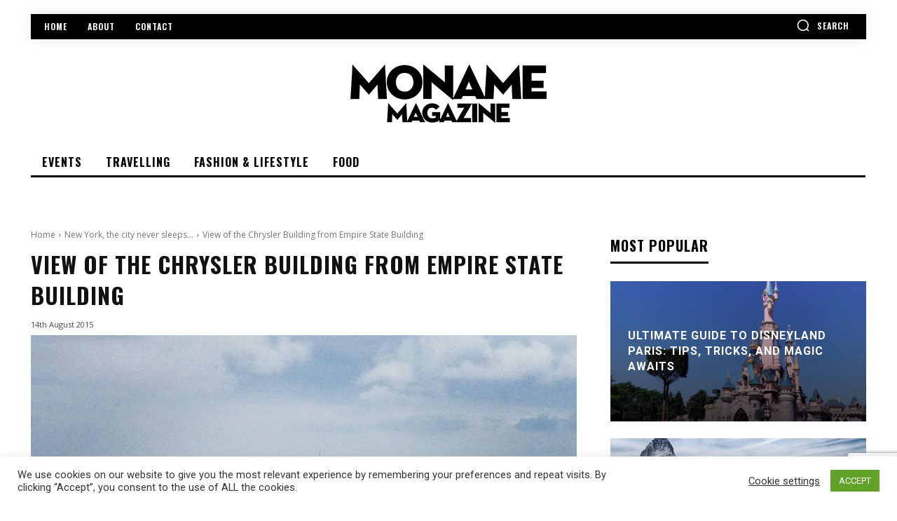

--- FILE ---
content_type: text/html; charset=utf-8
request_url: https://www.google.com/recaptcha/api2/anchor?ar=1&k=6Ld1gq0pAAAAADBUUoMwKyhl8GzV0tNOvsIGjaT6&co=aHR0cHM6Ly93d3cubW9uYW1lLmNoOjQ0Mw..&hl=en&v=9TiwnJFHeuIw_s0wSd3fiKfN&size=invisible&anchor-ms=20000&execute-ms=30000&cb=ttnuib8twk7h
body_size: 48229
content:
<!DOCTYPE HTML><html dir="ltr" lang="en"><head><meta http-equiv="Content-Type" content="text/html; charset=UTF-8">
<meta http-equiv="X-UA-Compatible" content="IE=edge">
<title>reCAPTCHA</title>
<style type="text/css">
/* cyrillic-ext */
@font-face {
  font-family: 'Roboto';
  font-style: normal;
  font-weight: 400;
  font-stretch: 100%;
  src: url(//fonts.gstatic.com/s/roboto/v48/KFO7CnqEu92Fr1ME7kSn66aGLdTylUAMa3GUBHMdazTgWw.woff2) format('woff2');
  unicode-range: U+0460-052F, U+1C80-1C8A, U+20B4, U+2DE0-2DFF, U+A640-A69F, U+FE2E-FE2F;
}
/* cyrillic */
@font-face {
  font-family: 'Roboto';
  font-style: normal;
  font-weight: 400;
  font-stretch: 100%;
  src: url(//fonts.gstatic.com/s/roboto/v48/KFO7CnqEu92Fr1ME7kSn66aGLdTylUAMa3iUBHMdazTgWw.woff2) format('woff2');
  unicode-range: U+0301, U+0400-045F, U+0490-0491, U+04B0-04B1, U+2116;
}
/* greek-ext */
@font-face {
  font-family: 'Roboto';
  font-style: normal;
  font-weight: 400;
  font-stretch: 100%;
  src: url(//fonts.gstatic.com/s/roboto/v48/KFO7CnqEu92Fr1ME7kSn66aGLdTylUAMa3CUBHMdazTgWw.woff2) format('woff2');
  unicode-range: U+1F00-1FFF;
}
/* greek */
@font-face {
  font-family: 'Roboto';
  font-style: normal;
  font-weight: 400;
  font-stretch: 100%;
  src: url(//fonts.gstatic.com/s/roboto/v48/KFO7CnqEu92Fr1ME7kSn66aGLdTylUAMa3-UBHMdazTgWw.woff2) format('woff2');
  unicode-range: U+0370-0377, U+037A-037F, U+0384-038A, U+038C, U+038E-03A1, U+03A3-03FF;
}
/* math */
@font-face {
  font-family: 'Roboto';
  font-style: normal;
  font-weight: 400;
  font-stretch: 100%;
  src: url(//fonts.gstatic.com/s/roboto/v48/KFO7CnqEu92Fr1ME7kSn66aGLdTylUAMawCUBHMdazTgWw.woff2) format('woff2');
  unicode-range: U+0302-0303, U+0305, U+0307-0308, U+0310, U+0312, U+0315, U+031A, U+0326-0327, U+032C, U+032F-0330, U+0332-0333, U+0338, U+033A, U+0346, U+034D, U+0391-03A1, U+03A3-03A9, U+03B1-03C9, U+03D1, U+03D5-03D6, U+03F0-03F1, U+03F4-03F5, U+2016-2017, U+2034-2038, U+203C, U+2040, U+2043, U+2047, U+2050, U+2057, U+205F, U+2070-2071, U+2074-208E, U+2090-209C, U+20D0-20DC, U+20E1, U+20E5-20EF, U+2100-2112, U+2114-2115, U+2117-2121, U+2123-214F, U+2190, U+2192, U+2194-21AE, U+21B0-21E5, U+21F1-21F2, U+21F4-2211, U+2213-2214, U+2216-22FF, U+2308-230B, U+2310, U+2319, U+231C-2321, U+2336-237A, U+237C, U+2395, U+239B-23B7, U+23D0, U+23DC-23E1, U+2474-2475, U+25AF, U+25B3, U+25B7, U+25BD, U+25C1, U+25CA, U+25CC, U+25FB, U+266D-266F, U+27C0-27FF, U+2900-2AFF, U+2B0E-2B11, U+2B30-2B4C, U+2BFE, U+3030, U+FF5B, U+FF5D, U+1D400-1D7FF, U+1EE00-1EEFF;
}
/* symbols */
@font-face {
  font-family: 'Roboto';
  font-style: normal;
  font-weight: 400;
  font-stretch: 100%;
  src: url(//fonts.gstatic.com/s/roboto/v48/KFO7CnqEu92Fr1ME7kSn66aGLdTylUAMaxKUBHMdazTgWw.woff2) format('woff2');
  unicode-range: U+0001-000C, U+000E-001F, U+007F-009F, U+20DD-20E0, U+20E2-20E4, U+2150-218F, U+2190, U+2192, U+2194-2199, U+21AF, U+21E6-21F0, U+21F3, U+2218-2219, U+2299, U+22C4-22C6, U+2300-243F, U+2440-244A, U+2460-24FF, U+25A0-27BF, U+2800-28FF, U+2921-2922, U+2981, U+29BF, U+29EB, U+2B00-2BFF, U+4DC0-4DFF, U+FFF9-FFFB, U+10140-1018E, U+10190-1019C, U+101A0, U+101D0-101FD, U+102E0-102FB, U+10E60-10E7E, U+1D2C0-1D2D3, U+1D2E0-1D37F, U+1F000-1F0FF, U+1F100-1F1AD, U+1F1E6-1F1FF, U+1F30D-1F30F, U+1F315, U+1F31C, U+1F31E, U+1F320-1F32C, U+1F336, U+1F378, U+1F37D, U+1F382, U+1F393-1F39F, U+1F3A7-1F3A8, U+1F3AC-1F3AF, U+1F3C2, U+1F3C4-1F3C6, U+1F3CA-1F3CE, U+1F3D4-1F3E0, U+1F3ED, U+1F3F1-1F3F3, U+1F3F5-1F3F7, U+1F408, U+1F415, U+1F41F, U+1F426, U+1F43F, U+1F441-1F442, U+1F444, U+1F446-1F449, U+1F44C-1F44E, U+1F453, U+1F46A, U+1F47D, U+1F4A3, U+1F4B0, U+1F4B3, U+1F4B9, U+1F4BB, U+1F4BF, U+1F4C8-1F4CB, U+1F4D6, U+1F4DA, U+1F4DF, U+1F4E3-1F4E6, U+1F4EA-1F4ED, U+1F4F7, U+1F4F9-1F4FB, U+1F4FD-1F4FE, U+1F503, U+1F507-1F50B, U+1F50D, U+1F512-1F513, U+1F53E-1F54A, U+1F54F-1F5FA, U+1F610, U+1F650-1F67F, U+1F687, U+1F68D, U+1F691, U+1F694, U+1F698, U+1F6AD, U+1F6B2, U+1F6B9-1F6BA, U+1F6BC, U+1F6C6-1F6CF, U+1F6D3-1F6D7, U+1F6E0-1F6EA, U+1F6F0-1F6F3, U+1F6F7-1F6FC, U+1F700-1F7FF, U+1F800-1F80B, U+1F810-1F847, U+1F850-1F859, U+1F860-1F887, U+1F890-1F8AD, U+1F8B0-1F8BB, U+1F8C0-1F8C1, U+1F900-1F90B, U+1F93B, U+1F946, U+1F984, U+1F996, U+1F9E9, U+1FA00-1FA6F, U+1FA70-1FA7C, U+1FA80-1FA89, U+1FA8F-1FAC6, U+1FACE-1FADC, U+1FADF-1FAE9, U+1FAF0-1FAF8, U+1FB00-1FBFF;
}
/* vietnamese */
@font-face {
  font-family: 'Roboto';
  font-style: normal;
  font-weight: 400;
  font-stretch: 100%;
  src: url(//fonts.gstatic.com/s/roboto/v48/KFO7CnqEu92Fr1ME7kSn66aGLdTylUAMa3OUBHMdazTgWw.woff2) format('woff2');
  unicode-range: U+0102-0103, U+0110-0111, U+0128-0129, U+0168-0169, U+01A0-01A1, U+01AF-01B0, U+0300-0301, U+0303-0304, U+0308-0309, U+0323, U+0329, U+1EA0-1EF9, U+20AB;
}
/* latin-ext */
@font-face {
  font-family: 'Roboto';
  font-style: normal;
  font-weight: 400;
  font-stretch: 100%;
  src: url(//fonts.gstatic.com/s/roboto/v48/KFO7CnqEu92Fr1ME7kSn66aGLdTylUAMa3KUBHMdazTgWw.woff2) format('woff2');
  unicode-range: U+0100-02BA, U+02BD-02C5, U+02C7-02CC, U+02CE-02D7, U+02DD-02FF, U+0304, U+0308, U+0329, U+1D00-1DBF, U+1E00-1E9F, U+1EF2-1EFF, U+2020, U+20A0-20AB, U+20AD-20C0, U+2113, U+2C60-2C7F, U+A720-A7FF;
}
/* latin */
@font-face {
  font-family: 'Roboto';
  font-style: normal;
  font-weight: 400;
  font-stretch: 100%;
  src: url(//fonts.gstatic.com/s/roboto/v48/KFO7CnqEu92Fr1ME7kSn66aGLdTylUAMa3yUBHMdazQ.woff2) format('woff2');
  unicode-range: U+0000-00FF, U+0131, U+0152-0153, U+02BB-02BC, U+02C6, U+02DA, U+02DC, U+0304, U+0308, U+0329, U+2000-206F, U+20AC, U+2122, U+2191, U+2193, U+2212, U+2215, U+FEFF, U+FFFD;
}
/* cyrillic-ext */
@font-face {
  font-family: 'Roboto';
  font-style: normal;
  font-weight: 500;
  font-stretch: 100%;
  src: url(//fonts.gstatic.com/s/roboto/v48/KFO7CnqEu92Fr1ME7kSn66aGLdTylUAMa3GUBHMdazTgWw.woff2) format('woff2');
  unicode-range: U+0460-052F, U+1C80-1C8A, U+20B4, U+2DE0-2DFF, U+A640-A69F, U+FE2E-FE2F;
}
/* cyrillic */
@font-face {
  font-family: 'Roboto';
  font-style: normal;
  font-weight: 500;
  font-stretch: 100%;
  src: url(//fonts.gstatic.com/s/roboto/v48/KFO7CnqEu92Fr1ME7kSn66aGLdTylUAMa3iUBHMdazTgWw.woff2) format('woff2');
  unicode-range: U+0301, U+0400-045F, U+0490-0491, U+04B0-04B1, U+2116;
}
/* greek-ext */
@font-face {
  font-family: 'Roboto';
  font-style: normal;
  font-weight: 500;
  font-stretch: 100%;
  src: url(//fonts.gstatic.com/s/roboto/v48/KFO7CnqEu92Fr1ME7kSn66aGLdTylUAMa3CUBHMdazTgWw.woff2) format('woff2');
  unicode-range: U+1F00-1FFF;
}
/* greek */
@font-face {
  font-family: 'Roboto';
  font-style: normal;
  font-weight: 500;
  font-stretch: 100%;
  src: url(//fonts.gstatic.com/s/roboto/v48/KFO7CnqEu92Fr1ME7kSn66aGLdTylUAMa3-UBHMdazTgWw.woff2) format('woff2');
  unicode-range: U+0370-0377, U+037A-037F, U+0384-038A, U+038C, U+038E-03A1, U+03A3-03FF;
}
/* math */
@font-face {
  font-family: 'Roboto';
  font-style: normal;
  font-weight: 500;
  font-stretch: 100%;
  src: url(//fonts.gstatic.com/s/roboto/v48/KFO7CnqEu92Fr1ME7kSn66aGLdTylUAMawCUBHMdazTgWw.woff2) format('woff2');
  unicode-range: U+0302-0303, U+0305, U+0307-0308, U+0310, U+0312, U+0315, U+031A, U+0326-0327, U+032C, U+032F-0330, U+0332-0333, U+0338, U+033A, U+0346, U+034D, U+0391-03A1, U+03A3-03A9, U+03B1-03C9, U+03D1, U+03D5-03D6, U+03F0-03F1, U+03F4-03F5, U+2016-2017, U+2034-2038, U+203C, U+2040, U+2043, U+2047, U+2050, U+2057, U+205F, U+2070-2071, U+2074-208E, U+2090-209C, U+20D0-20DC, U+20E1, U+20E5-20EF, U+2100-2112, U+2114-2115, U+2117-2121, U+2123-214F, U+2190, U+2192, U+2194-21AE, U+21B0-21E5, U+21F1-21F2, U+21F4-2211, U+2213-2214, U+2216-22FF, U+2308-230B, U+2310, U+2319, U+231C-2321, U+2336-237A, U+237C, U+2395, U+239B-23B7, U+23D0, U+23DC-23E1, U+2474-2475, U+25AF, U+25B3, U+25B7, U+25BD, U+25C1, U+25CA, U+25CC, U+25FB, U+266D-266F, U+27C0-27FF, U+2900-2AFF, U+2B0E-2B11, U+2B30-2B4C, U+2BFE, U+3030, U+FF5B, U+FF5D, U+1D400-1D7FF, U+1EE00-1EEFF;
}
/* symbols */
@font-face {
  font-family: 'Roboto';
  font-style: normal;
  font-weight: 500;
  font-stretch: 100%;
  src: url(//fonts.gstatic.com/s/roboto/v48/KFO7CnqEu92Fr1ME7kSn66aGLdTylUAMaxKUBHMdazTgWw.woff2) format('woff2');
  unicode-range: U+0001-000C, U+000E-001F, U+007F-009F, U+20DD-20E0, U+20E2-20E4, U+2150-218F, U+2190, U+2192, U+2194-2199, U+21AF, U+21E6-21F0, U+21F3, U+2218-2219, U+2299, U+22C4-22C6, U+2300-243F, U+2440-244A, U+2460-24FF, U+25A0-27BF, U+2800-28FF, U+2921-2922, U+2981, U+29BF, U+29EB, U+2B00-2BFF, U+4DC0-4DFF, U+FFF9-FFFB, U+10140-1018E, U+10190-1019C, U+101A0, U+101D0-101FD, U+102E0-102FB, U+10E60-10E7E, U+1D2C0-1D2D3, U+1D2E0-1D37F, U+1F000-1F0FF, U+1F100-1F1AD, U+1F1E6-1F1FF, U+1F30D-1F30F, U+1F315, U+1F31C, U+1F31E, U+1F320-1F32C, U+1F336, U+1F378, U+1F37D, U+1F382, U+1F393-1F39F, U+1F3A7-1F3A8, U+1F3AC-1F3AF, U+1F3C2, U+1F3C4-1F3C6, U+1F3CA-1F3CE, U+1F3D4-1F3E0, U+1F3ED, U+1F3F1-1F3F3, U+1F3F5-1F3F7, U+1F408, U+1F415, U+1F41F, U+1F426, U+1F43F, U+1F441-1F442, U+1F444, U+1F446-1F449, U+1F44C-1F44E, U+1F453, U+1F46A, U+1F47D, U+1F4A3, U+1F4B0, U+1F4B3, U+1F4B9, U+1F4BB, U+1F4BF, U+1F4C8-1F4CB, U+1F4D6, U+1F4DA, U+1F4DF, U+1F4E3-1F4E6, U+1F4EA-1F4ED, U+1F4F7, U+1F4F9-1F4FB, U+1F4FD-1F4FE, U+1F503, U+1F507-1F50B, U+1F50D, U+1F512-1F513, U+1F53E-1F54A, U+1F54F-1F5FA, U+1F610, U+1F650-1F67F, U+1F687, U+1F68D, U+1F691, U+1F694, U+1F698, U+1F6AD, U+1F6B2, U+1F6B9-1F6BA, U+1F6BC, U+1F6C6-1F6CF, U+1F6D3-1F6D7, U+1F6E0-1F6EA, U+1F6F0-1F6F3, U+1F6F7-1F6FC, U+1F700-1F7FF, U+1F800-1F80B, U+1F810-1F847, U+1F850-1F859, U+1F860-1F887, U+1F890-1F8AD, U+1F8B0-1F8BB, U+1F8C0-1F8C1, U+1F900-1F90B, U+1F93B, U+1F946, U+1F984, U+1F996, U+1F9E9, U+1FA00-1FA6F, U+1FA70-1FA7C, U+1FA80-1FA89, U+1FA8F-1FAC6, U+1FACE-1FADC, U+1FADF-1FAE9, U+1FAF0-1FAF8, U+1FB00-1FBFF;
}
/* vietnamese */
@font-face {
  font-family: 'Roboto';
  font-style: normal;
  font-weight: 500;
  font-stretch: 100%;
  src: url(//fonts.gstatic.com/s/roboto/v48/KFO7CnqEu92Fr1ME7kSn66aGLdTylUAMa3OUBHMdazTgWw.woff2) format('woff2');
  unicode-range: U+0102-0103, U+0110-0111, U+0128-0129, U+0168-0169, U+01A0-01A1, U+01AF-01B0, U+0300-0301, U+0303-0304, U+0308-0309, U+0323, U+0329, U+1EA0-1EF9, U+20AB;
}
/* latin-ext */
@font-face {
  font-family: 'Roboto';
  font-style: normal;
  font-weight: 500;
  font-stretch: 100%;
  src: url(//fonts.gstatic.com/s/roboto/v48/KFO7CnqEu92Fr1ME7kSn66aGLdTylUAMa3KUBHMdazTgWw.woff2) format('woff2');
  unicode-range: U+0100-02BA, U+02BD-02C5, U+02C7-02CC, U+02CE-02D7, U+02DD-02FF, U+0304, U+0308, U+0329, U+1D00-1DBF, U+1E00-1E9F, U+1EF2-1EFF, U+2020, U+20A0-20AB, U+20AD-20C0, U+2113, U+2C60-2C7F, U+A720-A7FF;
}
/* latin */
@font-face {
  font-family: 'Roboto';
  font-style: normal;
  font-weight: 500;
  font-stretch: 100%;
  src: url(//fonts.gstatic.com/s/roboto/v48/KFO7CnqEu92Fr1ME7kSn66aGLdTylUAMa3yUBHMdazQ.woff2) format('woff2');
  unicode-range: U+0000-00FF, U+0131, U+0152-0153, U+02BB-02BC, U+02C6, U+02DA, U+02DC, U+0304, U+0308, U+0329, U+2000-206F, U+20AC, U+2122, U+2191, U+2193, U+2212, U+2215, U+FEFF, U+FFFD;
}
/* cyrillic-ext */
@font-face {
  font-family: 'Roboto';
  font-style: normal;
  font-weight: 900;
  font-stretch: 100%;
  src: url(//fonts.gstatic.com/s/roboto/v48/KFO7CnqEu92Fr1ME7kSn66aGLdTylUAMa3GUBHMdazTgWw.woff2) format('woff2');
  unicode-range: U+0460-052F, U+1C80-1C8A, U+20B4, U+2DE0-2DFF, U+A640-A69F, U+FE2E-FE2F;
}
/* cyrillic */
@font-face {
  font-family: 'Roboto';
  font-style: normal;
  font-weight: 900;
  font-stretch: 100%;
  src: url(//fonts.gstatic.com/s/roboto/v48/KFO7CnqEu92Fr1ME7kSn66aGLdTylUAMa3iUBHMdazTgWw.woff2) format('woff2');
  unicode-range: U+0301, U+0400-045F, U+0490-0491, U+04B0-04B1, U+2116;
}
/* greek-ext */
@font-face {
  font-family: 'Roboto';
  font-style: normal;
  font-weight: 900;
  font-stretch: 100%;
  src: url(//fonts.gstatic.com/s/roboto/v48/KFO7CnqEu92Fr1ME7kSn66aGLdTylUAMa3CUBHMdazTgWw.woff2) format('woff2');
  unicode-range: U+1F00-1FFF;
}
/* greek */
@font-face {
  font-family: 'Roboto';
  font-style: normal;
  font-weight: 900;
  font-stretch: 100%;
  src: url(//fonts.gstatic.com/s/roboto/v48/KFO7CnqEu92Fr1ME7kSn66aGLdTylUAMa3-UBHMdazTgWw.woff2) format('woff2');
  unicode-range: U+0370-0377, U+037A-037F, U+0384-038A, U+038C, U+038E-03A1, U+03A3-03FF;
}
/* math */
@font-face {
  font-family: 'Roboto';
  font-style: normal;
  font-weight: 900;
  font-stretch: 100%;
  src: url(//fonts.gstatic.com/s/roboto/v48/KFO7CnqEu92Fr1ME7kSn66aGLdTylUAMawCUBHMdazTgWw.woff2) format('woff2');
  unicode-range: U+0302-0303, U+0305, U+0307-0308, U+0310, U+0312, U+0315, U+031A, U+0326-0327, U+032C, U+032F-0330, U+0332-0333, U+0338, U+033A, U+0346, U+034D, U+0391-03A1, U+03A3-03A9, U+03B1-03C9, U+03D1, U+03D5-03D6, U+03F0-03F1, U+03F4-03F5, U+2016-2017, U+2034-2038, U+203C, U+2040, U+2043, U+2047, U+2050, U+2057, U+205F, U+2070-2071, U+2074-208E, U+2090-209C, U+20D0-20DC, U+20E1, U+20E5-20EF, U+2100-2112, U+2114-2115, U+2117-2121, U+2123-214F, U+2190, U+2192, U+2194-21AE, U+21B0-21E5, U+21F1-21F2, U+21F4-2211, U+2213-2214, U+2216-22FF, U+2308-230B, U+2310, U+2319, U+231C-2321, U+2336-237A, U+237C, U+2395, U+239B-23B7, U+23D0, U+23DC-23E1, U+2474-2475, U+25AF, U+25B3, U+25B7, U+25BD, U+25C1, U+25CA, U+25CC, U+25FB, U+266D-266F, U+27C0-27FF, U+2900-2AFF, U+2B0E-2B11, U+2B30-2B4C, U+2BFE, U+3030, U+FF5B, U+FF5D, U+1D400-1D7FF, U+1EE00-1EEFF;
}
/* symbols */
@font-face {
  font-family: 'Roboto';
  font-style: normal;
  font-weight: 900;
  font-stretch: 100%;
  src: url(//fonts.gstatic.com/s/roboto/v48/KFO7CnqEu92Fr1ME7kSn66aGLdTylUAMaxKUBHMdazTgWw.woff2) format('woff2');
  unicode-range: U+0001-000C, U+000E-001F, U+007F-009F, U+20DD-20E0, U+20E2-20E4, U+2150-218F, U+2190, U+2192, U+2194-2199, U+21AF, U+21E6-21F0, U+21F3, U+2218-2219, U+2299, U+22C4-22C6, U+2300-243F, U+2440-244A, U+2460-24FF, U+25A0-27BF, U+2800-28FF, U+2921-2922, U+2981, U+29BF, U+29EB, U+2B00-2BFF, U+4DC0-4DFF, U+FFF9-FFFB, U+10140-1018E, U+10190-1019C, U+101A0, U+101D0-101FD, U+102E0-102FB, U+10E60-10E7E, U+1D2C0-1D2D3, U+1D2E0-1D37F, U+1F000-1F0FF, U+1F100-1F1AD, U+1F1E6-1F1FF, U+1F30D-1F30F, U+1F315, U+1F31C, U+1F31E, U+1F320-1F32C, U+1F336, U+1F378, U+1F37D, U+1F382, U+1F393-1F39F, U+1F3A7-1F3A8, U+1F3AC-1F3AF, U+1F3C2, U+1F3C4-1F3C6, U+1F3CA-1F3CE, U+1F3D4-1F3E0, U+1F3ED, U+1F3F1-1F3F3, U+1F3F5-1F3F7, U+1F408, U+1F415, U+1F41F, U+1F426, U+1F43F, U+1F441-1F442, U+1F444, U+1F446-1F449, U+1F44C-1F44E, U+1F453, U+1F46A, U+1F47D, U+1F4A3, U+1F4B0, U+1F4B3, U+1F4B9, U+1F4BB, U+1F4BF, U+1F4C8-1F4CB, U+1F4D6, U+1F4DA, U+1F4DF, U+1F4E3-1F4E6, U+1F4EA-1F4ED, U+1F4F7, U+1F4F9-1F4FB, U+1F4FD-1F4FE, U+1F503, U+1F507-1F50B, U+1F50D, U+1F512-1F513, U+1F53E-1F54A, U+1F54F-1F5FA, U+1F610, U+1F650-1F67F, U+1F687, U+1F68D, U+1F691, U+1F694, U+1F698, U+1F6AD, U+1F6B2, U+1F6B9-1F6BA, U+1F6BC, U+1F6C6-1F6CF, U+1F6D3-1F6D7, U+1F6E0-1F6EA, U+1F6F0-1F6F3, U+1F6F7-1F6FC, U+1F700-1F7FF, U+1F800-1F80B, U+1F810-1F847, U+1F850-1F859, U+1F860-1F887, U+1F890-1F8AD, U+1F8B0-1F8BB, U+1F8C0-1F8C1, U+1F900-1F90B, U+1F93B, U+1F946, U+1F984, U+1F996, U+1F9E9, U+1FA00-1FA6F, U+1FA70-1FA7C, U+1FA80-1FA89, U+1FA8F-1FAC6, U+1FACE-1FADC, U+1FADF-1FAE9, U+1FAF0-1FAF8, U+1FB00-1FBFF;
}
/* vietnamese */
@font-face {
  font-family: 'Roboto';
  font-style: normal;
  font-weight: 900;
  font-stretch: 100%;
  src: url(//fonts.gstatic.com/s/roboto/v48/KFO7CnqEu92Fr1ME7kSn66aGLdTylUAMa3OUBHMdazTgWw.woff2) format('woff2');
  unicode-range: U+0102-0103, U+0110-0111, U+0128-0129, U+0168-0169, U+01A0-01A1, U+01AF-01B0, U+0300-0301, U+0303-0304, U+0308-0309, U+0323, U+0329, U+1EA0-1EF9, U+20AB;
}
/* latin-ext */
@font-face {
  font-family: 'Roboto';
  font-style: normal;
  font-weight: 900;
  font-stretch: 100%;
  src: url(//fonts.gstatic.com/s/roboto/v48/KFO7CnqEu92Fr1ME7kSn66aGLdTylUAMa3KUBHMdazTgWw.woff2) format('woff2');
  unicode-range: U+0100-02BA, U+02BD-02C5, U+02C7-02CC, U+02CE-02D7, U+02DD-02FF, U+0304, U+0308, U+0329, U+1D00-1DBF, U+1E00-1E9F, U+1EF2-1EFF, U+2020, U+20A0-20AB, U+20AD-20C0, U+2113, U+2C60-2C7F, U+A720-A7FF;
}
/* latin */
@font-face {
  font-family: 'Roboto';
  font-style: normal;
  font-weight: 900;
  font-stretch: 100%;
  src: url(//fonts.gstatic.com/s/roboto/v48/KFO7CnqEu92Fr1ME7kSn66aGLdTylUAMa3yUBHMdazQ.woff2) format('woff2');
  unicode-range: U+0000-00FF, U+0131, U+0152-0153, U+02BB-02BC, U+02C6, U+02DA, U+02DC, U+0304, U+0308, U+0329, U+2000-206F, U+20AC, U+2122, U+2191, U+2193, U+2212, U+2215, U+FEFF, U+FFFD;
}

</style>
<link rel="stylesheet" type="text/css" href="https://www.gstatic.com/recaptcha/releases/9TiwnJFHeuIw_s0wSd3fiKfN/styles__ltr.css">
<script nonce="HU75wNZDlMNcE3lWHDoNNA" type="text/javascript">window['__recaptcha_api'] = 'https://www.google.com/recaptcha/api2/';</script>
<script type="text/javascript" src="https://www.gstatic.com/recaptcha/releases/9TiwnJFHeuIw_s0wSd3fiKfN/recaptcha__en.js" nonce="HU75wNZDlMNcE3lWHDoNNA">
      
    </script></head>
<body><div id="rc-anchor-alert" class="rc-anchor-alert"></div>
<input type="hidden" id="recaptcha-token" value="[base64]">
<script type="text/javascript" nonce="HU75wNZDlMNcE3lWHDoNNA">
      recaptcha.anchor.Main.init("[\x22ainput\x22,[\x22bgdata\x22,\x22\x22,\[base64]/[base64]/[base64]/[base64]/[base64]/[base64]/[base64]/[base64]/[base64]/[base64]\\u003d\x22,\[base64]\\u003d\x22,\[base64]/woPDqsOTwoQnwq/DmMKhwrbCjcKiVT47wobChlHDhnoiwqvCv8KzwpY/E8KZw5dcAMKQwrMMFMK/wqDCpcKhdsOkFcKmw6PCnUrDmMKnw6onasORKsK/[base64]/[base64]/WA/CicKnwoIGwrB3wqrCi8Kyw5rDilBZazBVw5hFG0gFRCPDmsKgwqt4bHlWc28bwr3CnHXDg3zDlhPCnD/[base64]/Dk8KCVjzCgQHCoEpJw5TCpMOZw7Aswo3CtVDDu0DDrg0WayQ3A8K8e8OzbcKww5gwwqEjGFTDjFUdw4VKI2fDjcOYwpxjQsKJwqs0f1lDw4Njw64CecOafTrDrUcJWMOXLx8RRMKOwpMSw7XDmMKDUwXDszrDsyrDosO5Iw3CrsOhw6bCpH/[base64]/[base64]/Dhi7DvcKEworCp8OuEsOqwo/CssK5wofCiA55w5x3cMOJwqJ3wqxFw4DDn8O+FG7CgFfCnBlnwpsTCsOuwpXDpsK4UMOlw4vDjMKjw75TTXHDgsK6wrLClMKNPF3Col0uwpHDhih/w7DCgCDDpVEdXwcgUsOSY2pkYxHDq07CksKlwrXCk8OyUX/CrWTCligRXwLCjcOUw5p7w59zwqFfwpZYVh7CslzDmMO2ScOzDMKXUxIMwrXCglslw63CpFDCoMOrcsOKSC/CtcO1wrHDusKNw5Iiw6/CgsOgwq7CnkpNwo5nH3rDhcK/[base64]/CocOGQ8Kow5cjScOOwrdcw4hpwqDCqsOywqITTCHDt8OrDH47wojCtwlzI8O0HhjDskQ8eH/[base64]/ChcOZUMO/[base64]/DtQ9Xwo/Dgm7CssKrw6bDqcOtwrfCu8KgJMOhDcKqXMOCw58Xwr19w7Zow5HCv8OEwpk2W8O1YWXCnHnCsETDhcOAwqrCv0rDo8KNbTktSnzCpmzDl8OQBsOlWHHDp8OjDSkhAcOJMVTDt8OrGsKHwrJaRGMew5nDksKvwqHDpV8wwpzDs8KsNMK/FcOSXj3Cp0FCdB/[base64]/DoMKjw59kwrZgbQHCrxlLwpTCrsKnwrxOQMKIPjLDoDHCnMOnw6swL8O/w4xPAsOLwq/CvMK0w4HDrcKzwpkMw7MVWsKVwrkcwrjCphRtM8O0wr/CuQ57w67Ch8O9XCNcw652wpDCs8Kvw5EzD8KpwqkmwqPCtcKPUMKfHcOqw7USASjCusO4w407fRbDgUnCsBoTwoDCghAyw4vCt8KwMsODLDgHwojDg8KKOUXDi8KmJCHDr1vDtT/DsH51AcORPMOCT8OHw6w4wqo/wr/CnMKdw7TCtRzCscODwoARw5nDvlfDt0JvBkgRQWvDgsKww4YuWsOdw50Gw7MRwrgiLMKxw43Cr8K0dTolfsOrwpABw5/CgQh+M8ODaErCs8ObDsKAUcOYw7hPw68IdsOEJ8OoG8OuwpzClcKnw5HDncOzYxLDkcOmw58dwpnDlFNww6MswozDohEIwozCqWJ/wq/Ds8KLBw0qB8Kfw4BFHWjDhVLDssKHwqU9wrXCtUHCvMOMw4UBeFo5wr8nwrvCg8KzXcO7wrnDkMKlwqxnw5zCmsKCwoc1KcK+w6QUw7DCiA8jEwYCw43DtSUvw7TCncOkNsKSwphVKsOPesOjwo8DwpHDkMOawoDDswbDhRvDpQbDti/CvcKYTkTDk8KZw4BNZgzCm2rDnHfDlGnDjgMewozCk8KXH3QDwqQLw4zDiMOtwpEIDcK/[base64]/Cj8OpP8KlT8ODU8ODXcKGw4LCpcOTwpjDrhXChMOYScOLwpggJX/[base64]/[base64]/Dk3DCmUM0UiXDui8DGsKcbMOANkjCn27Dk8KAwo5QwqYBLCDCncK4w6IRIFnCvF3DqmckI8OLw4XChgwFw4/DmsO9OgBuw6bCocO1VnPCuVAXw6d8XsKLbsK/w4nDnnvDm8Kxwr/Cg8KZwpFqfMOswqbCrFMYw6TDj8OFUiHChAspPzzClADDtsOEwqplLj/DqmHDt8OEw4YcwrHDkWbDnXxewqbCii3DhsO8G2Y1RVLCnCXChcKmwrnCt8OtN3bCrVTDi8OmVsO7w7rCsgRNwpUdIcKAVgh8asO/w5c6wrbDvmBeN8KuAAhOw7TDscK4w5jDrsKpwpfCgcKpw7MsCsK7wo5ywozCq8KJG1hRw5/DhsKbwpPCpsK9GsOXw6sTMENYw4cJwooKIXBYw40kJ8KjwpwOFj/DmRtabUDCg8Kbw6LCkMOzwoZvYEbCoCnCjz7DlsO3PCjCgi7CkcKjw7Nqwo3Dj8KQesKqwrU5FgZgw5XCj8KGZzt8AsOHLsO7NRXCn8OVwp9qGcOdGDMpw7PCocOoVsOew5zCg2PCnGoqYgAKZXbDusKkwovDtm8ZZcOHNcOPw6/[base64]/CoGITEBvDnMOKPB3DoH3DjQRFwqJsVCHDqE8ow5rDlhRzw7fCrcO3w4rDlx/[base64]/w6XDuj7DosOiw6vCsVxWwoTDph7Ci8KbYcKkw73CoQ9Bw69VGsOgw6kUH1fCgWdFccOqwpTDsMOew7zChgEwwoQ+JSfDjRTCsS7DtsORZSMZwqTDj8Omw4/DjMKCwpnCocOTBB7CjMKqw5zDuFoswqDDj1HDscOwP8K7wprCjMKmWz3Drk/[base64]/CssKRakkWV8O4w5sKHW1Xw7Few6sOF3sTwqjCinHDoWwAacKZeCfChcO7M0l7M0bDr8O1wp3CiywoXMOgw7bChzNQBk/CtVXDkF8EwoJaM8Kew5PCjsKsCToRw5/[base64]/CpsONGcOqHDZrecK5XcOdC37DuRfCiMKpdi3DssOFw7nCoQghZcONbMOAw4UrQsO0w7/CnBIxwp/[base64]/w4x7w6x+w6bCnMO0XsKwwrDDtMOVDyoRwoM0w7lKYcOiFlRuwqpWw63Ct8OpIzZUJ8KQwpHCk8O6w7PCswAHW8OMA8KeAhgFdXXCtVUYw7bDs8OHwrnChcOBw5/[base64]/Ci8Ofw5vCjMO2wqzDozlEDUUMSMKIwqg4XXrCgjjDrQzCnMKAEMK9w5AtfsKsPMK1U8KIZUprK8O0E1F1Nx3CmyLCpTtoLcOpw7HDt8Oqw64xEXTDvlIRwobDoT7Cr3V4wrnDksKkFyHDjVHCpsONKGnDsm7CssOtbMOnRcKqw4rDqcKQwo9ow7zCqMOUeSvClj/Cj0XCnlIjw7HDmkwXYF0QC8OhXsKvw73DksOaAMKEwr8UKsO4wpHDosKPw5XDusKWwprCiBHCsRrDp0U5Y2LDoTDDhxXCosONcsK2eW98G1fCuMKLKn/DnsK5wqPDncO6AQ9vwrfDllLDssKsw6s5w6M0EsKyF8K6b8KtEinDkh/CjcO0JWN6w6h0woVcwrDDjG4TS2EKG8OSw49Ney/CmcKHRcKJF8OVw7IQw6jDrgPCoF/[base64]/ChjQ0enAoH8KEwrrCvjNzw4/DjMOOw77DqgJyFVs+w6LDj0rDsVo+QCJuRcKVwqgDbcOmw4rDnRkEFMOowrbDqcKAa8OLGsOzwrkZYcO8B05pccOsw6HCjMKYwqxlwoQwQGnDpB/DoMKRw7DDhcOUBSRRQ086FXbDo0jCrTDDiRFjworCjUXCuynCgcOGw7AcwoBcDGFaDcKKw5TDjAsiwqbCjg18wp/Ck0pew5sEwptfw5oAwqDCgsOnJ8Kgwr0Bem1pw47Cn17Cj8OgFSlgwojCuhwiHcKYAX0/Gg96McOOwrTDg8KLfMObwqrDrAfCgSzCvylpw7PCtCXDjz/DisONOnohwrDDqTjDlD7CqsKCczU7VsOsw7RbD0TDjsKIw7jCiMKLV8OJwo8sbCk/UGjCgAXCnsOoM8KAa37CnDRKNsKhwrdxwrJLwqXCo8OLwrbCgMKEX8OnYBHDscOlwpbCpEE5wrQ0a8KYw7hLfcOgMVLDlEvCvSwfCsK1b3TDhcKwwqzDvW/[base64]/DisKUY8KUd8O4FMKyIMOpw73CinITwrwzwpw7wqLClnvDokjCpiTDg0/Dti3ChCgsc103wrbCiD3DvcO0JB4SIAPDhMK6aHrDrB3DtCvCu8KLw6bDn8K9DFnDrT8lwpE8w5QLwo5awqRDU8KBVXRtDk3Cl8Krw6h/w552CcOTwohIw7vDokXDiMKGX8K6w43CmcKZKMK/wq3ClMOSe8OyQMKUw7jDksOBw5kew6gPwpnDmm8nw5bCoRbDscKJwpJqw4jCmsOiSH/ChMOJMw7DoVvCtsKSMAPDisOrw7PDmkkvwqpfw5xHdsKBHU9fZBVHw4RHwpfCrloET8OLTsKldcOpw5bCscOWGSTCmcO1bMKJCsK3wqQiw7ZzwrzCrsOGw5BQwprDiMKmw7grwoDDoRTCo3VQw4Yswql6wrfDvAB1GMK3wqjCrMO7HUkDWsKtw5R5w5/[base64]/w6NUwr5ZDnXCvyvCisKQw6Uiw6fCkR3DsC58wpvDvz5eMkATwplrwrbDgsOzw7UKw4dZR8O4bHgUDQJeLFnDq8Kvwr43wqs4wrDDusOIMMKMU8KjGGnCi0rDscOvJQZiFVhVwqdfMX/CicKuf8KLw7DDoX7ClMOdw4XDiMKNwpbDlSfCh8KvDlXDhsKNwq/Dk8K/w7PDlMO2OBLCoknDisOWw5LDi8OXWsK3w6/DvUYIAEEFfsOOVk44McOoAsOTLFQowq/Cg8OcMcKtBBVjwpfDuHZTwrMQA8Ovwo/[base64]/DshjDj8OlY8O1TcO1L8KXw6d2Xwc6CwkseCZQwrvCqWcnDmd8w7prwpIxw7bDlyNxZRZrFU7Ct8KPwptYeWlFHcKRwqXCuxnCqsO4TmzCuGBiOxFpwo7CmBcow5IxSEnChsOFw4bCtRvCgALDvRYCw6/DusKaw5o5wq1SbUzCqMK2w7PDiMObHcOFAcO7wqhkw74NWVnDp8K8wpXCig4UWnfCrMOGdsKrw6YIwq7CqVVnK8OaJsKVaUzCmn80HHvDh27DgcO4wpc/NsK2RsKFw7h/XcKgK8OhwqXCkT3Ck8Ouw7J2SsOTZw8sHMOXw6/[base64]/EcO8wpPDiMKrMUQEwpDCosO6U8OFwozDvSTDj08QDcKkw7/[base64]/DgcOtSTsZC8K2wpHDssOAw68YJjk7wodSYkfDojXDtMOewovCiMK1CsO4VxXDlygPw5AkwrdHw4HCsWfDoMKgOG3DvGjDp8OjwpTDghzCkV7CisO1w7xmbV/[base64]/fsKOwrZxw64jwrNhb8OcUGxsLg7Cpg7CvzsvUi8XWDrDi8Oow5Ypw6zDq8ORw7NWwofCrMKNDEUlwpHCplLCg0pEScKNcsKlwpLCoMKkwozCrMKgW3jDu8KgRG/CvmJ5eUQzwpppwqlnw7LCv8Kpw7bCtMKxw5FcRgjDohpUw4XCucOgfGZmwppQw5NHw6vCpMKDw6rDqcOTTjRMw61vwqRGVw/Cp8KmwrQowot8wolPQDDDicOlBQcnJDHCm8OdMMOqwq7DqMO1eMK6wogFGsK/woQ0wpbCssK6dEdZwr0Bw7RUwpk0w4rDlsKfbcK4wqI4XTbCp2Enw7UMVCMvw6lywqHDq8O/wojDkMKQw7s5wrNTDwDCv8KnwqHDjU/CmMOVV8KKwrzCu8KqcsKZDMK1ayvDuMK3fU/DmsKzMMOcbnnCh8OqZ8OOw7hIR8Klw5PCq315wpkQZBM2wpzDrCfDvcOYwrLCgsKhKhl8w4TDvcKYwpHDplfDpxxKwoYoUMOiYsOKwoHCsMKEwr/CrVzCn8OlScKSDMKkwobCj05qbmp1dsOMXsKCGcKzwoXDmsOSw5Mmw4N2w7HCuTgZwonCpF7Di0PCsmvClF0Nw5bDrsKNMcKawqhzS0UgwofCqsOcLF/Ct25Jwpciwq1ub8KUeU0eTsK0M2rDvhl7wpU1wqbDjsOMXsOAEMOBwqNxw5XCrsKwYcKwcMKlTcKjPHUlwobDvcKNKAbDoHfDo8KABGMCbzw/[base64]/wpzDk8KHd8Oxw4DCmgHDocKAwqdow4IzKRDCnRMLwpAmwo1meB1Vw77CrcO2H8KfUgnDkRQsw5jDpcO/w7zCv0t4w6nCisKYB8K1Lyd3bTHDmVU0VcKgwp/Dt2AiFnUjeQfCshfDvRZQw7cFC1HDoQjDqUsGIsOcwq7Dgl/DlsOHUUd9w6R9IUB+w7nDvcOMw4sPwqRaw5pvwqHDixU/anLCj0UHTcK0AcKxwpHDoDPDmRrCmSM9fsKgwqEzKhPCkcOUwrDCrATCrsKBw6LDuUdTAAbDvjbDgsKwwqFaw57CoTVNwpPDom0Jw63DgEYebsKHAcKLBMKawo5/w7DDvsKBEF3ClBzCiDHDjHHDkXTCh2DDvwnCmsKTMsK0DsKEIsKIYljCtlcawrjCom11HWk0cxvDgX/[base64]/D8KRK8OgwqkOwppzwoh2wrt+wpHDgsO0w57Cl2tYW8K9B8KAw4IIwqLCi8K+w5w3cQ9/w6zDjGhyHQTCrHkmTsKZwqERwrLCnjJXwoPDpTfDucO4wonCpcOnw6LCvsOxwqAbW8K5D2XCssOAMcOtZ8Kfwqwxw6bDplwYwqjDt1V4w6/[base64]/DpQXChAF7eBHDmVHCo08nKnPDmS3ClcKGwrfCg8KPw4AvfcOnV8ONw6fDvwXCm3PCqgrCmTTDhGDCs8OewqBlwrJnwrd2Ri/DkcOnwp3DsMO5w5XCmF7CmcOCwqNDJiAVwqAhwoEzagLCgMO2w5Qrw6VaNwzCr8KLe8K6dQM/w7N3c3LDg8KbwrvDrcKcd3XCgVrCg8OUUMOaEcKNw5PCjMKPIWBPwpnChMORFMK6WD/[base64]/fsKrw4QLMmEZY8OiQsKuwpF5SsOSVsO1wq1Zw7bDhBjDmMKew4vCqVTCssOrFV/CnsOhIsK2H8Opw5zDtwpqdsKSwprDhsKxOMOiwqcSw7jClhJ9wpgaYcK0w5TCksOxZ8OgRXvCh0wTbSdJTyPDmTHCj8OuekQtw6TDknJXw6HDp8OXw4bDp8ODGmjDuyHDjx/CrE5oJ8KEDhR/w7HCt8KCJ8KGEzgTFMKQw5ckwpvDnsOAd8KufHrDgxPChMKxN8OrXsKSw5gRw5vCtTAjGsKMw60XwrdawolYw5RZw7QTwpjDsMKlRCjDu11mTTbCj0jDgDk0Qi8Xwo0pw6DDo8Obwq8qT8K/MFVQYsOQCsKSWMK/wo5mwogKX8O7OR5fwrXDjsKawoTDliwJUDjDhEF/YMKHNW/[base64]/DjcKTK0DCssKzKMOvw5VyJ0HCnjdpdiXDsU9rwolQw4PDoG8sw64xDMKKeloYHsOPw6wvwrxBWg4SBcO/w4xrQcKzcsOTSsO1ZjjCvsOIw4dBw5jDmsO3w67Dr8OgaiHDpMK3MsONF8KBAk7DhS3DrsK/w6DCvcOpw5xDwqHDvsO4w4rCvcO6fnNiCMKrwq1hw6fCoiVQVmXCqk0zDsOCw6vDr8Kcw7A/RcOaFsOtc8Ocw4zDvgJSCcOlw5PDrnPDmsODTAANwqfDiTYHBMKoUnjCtMKxw6sAwohtwrnDtxkJw4DDv8Owwr7DklR0wo3DpMOZAyJowp/[base64]/DpsOINFMOwqbCjcOpScKFCWnDox7CrcONYcKhG8OHesKxwpEGw5/DpGNSw6AbeMO6w6zDhcORUCYYw5LCiMOPdMKVN24Fwp5wXsOHwo9uIsKcKcOawpw/w6DCtlEyIsKpGMO+KAHDqMORW8Oaw4rCsgg3HlVdJGQlBhMew4/[base64]/CucK+CwQZXFrCjU4Jw7pMw44LIV1sw6d6KsOKa8O5GjEdD1Baw4zDocKzaGnDoAYXSDfCulxNWcOmKcOBw4xmfVJtwoohw6LCghTChMKSwoJfZEXDrMKMD3DCriUEw6JrNBxSCQJ1wrXDh8OHw5vCt8KNw5zDpXDCtnlEOcOUwp1pS8KyYG/CkjhWwr3DpsOMwo3DosOOwq/DiDTChFzDscKZwrN0wofCmMOuCX9JQMKbwoTDoGrDlB7CtkfCrsKQFSRBXmUtXwlqw7gBw4p7wonCmMKJwqVCw7DDs0DCoVfDshI2KcK4MCFRI8KkTsKvw4nDmsKZd0REwqnCusKOwpJrwrTDrcO/S07DhsKpVhvDulc3woobZMKKQ25gw54hwpsuwqzDrz3CoyBqw4TDg8Kuw41WdMOtwr/[base64]/Ci8O6BTfCpBDCvcO7w68JTjdEw4oCwqBZw6fCvUDDoAcZL8O/TQBbw7bChznClsK0CcKJVsKqHMO4w7nDlMKjw5w7TBJbw6jCs8OLw7XDqcO4wrdxTsONZ8Olw7klwojDhy/Cl8Klw63CuE/Dlg5xHxnDl8Kpwo0Gw4DCmBvClMObVMORJcKZw6bDrMOlw5l7woTCjDPCt8K7wqPCiEXCt8OdBcONPcOtagrCisKAecKzOk97woNOw6fDsHbDlMOUw4xBwrsJZn1rw5LDq8O1w6/DmMKpwp7DksObw5U6wohrJMKAUsKUw5bCs8K7w6DDpcKAwpZJw5DCmChMSXwpUsOGwqQqworCkEvDpSzDicO3wrzDjSTCgsOpwptyw4TDvmPDhBEXw5h9DsKrfcK1ZVPDpsKCwpcXKcKhDxUWTsKLwpIow7fDjkHCqcOAwq8hNn4Yw580ZWhOw4R7X8O/PEHDqsKBTWbCvMK6G8KrPjHCtifCjsO/[base64]/DvVxxTMOawrAXwpnCuH1Ywr7CjQstT8ORRsOMKsO0J8KAYVjDgndKw4jCmD3DmyRkQsK2w41Uw4/Dk8O/BMKPDiPCoMK3ZsOcUMO5wqbDtMK0aU1TccKqw6jDuU7DiE8UwqFsecKswq/CusOlEg0dKsKBw6fDs1ERcsKow7jCjVzDqcODw75ZUkNpwoXDg2/[base64]/w73Dr1B1wqc/DhLCo0/Cl03CpsOEJsO/C8ObbsOnSUd4HHxowr99FMOAw4DDv01zw7cKw7LCh8KJTsOLwoVOw63DogPCqwEcDSPDqkjCqRY0w7dkwrZgSmXCi8Kiw5fClsKxwpMPw7LDs8Omw6RDwpcFTMOwdMOnF8K/NMO3w6PCoMORwo/Dh8KMKVs8NXZtwrzDqsKZPVfCikVYCMO/GcOPw7/CrcKVMcOuWcKrwqrDlcOFwqfDs8O9Izh7wrhOwro7DsOJQcOMXMONw5xgEMOuGXfCsg7Dh8K+wo5XdkbDvGPDicKIX8KecMOME8Oowrt8DsK1aSM6QxrDnGrDhsOdw4xwDwXDjzl2TTdqTwouOsO6woTCtsO3VsOafUoyCkTCq8OxN8OuAsKew6UmWcOpwpk9GsK/woMOGC00G0wsdWQcaMOxIFbCvxzCtAUKw4J+wp/CjMKvJ00ww7h8TsKZwp/CoMKlw5/CjcOZw7fDs8O1LcOywrstw4fCq0vDncKwY8OOV8OEUR/DglRBw6FNf8OCwrTDvURewqYQGMK/DyvDnMOrw5gQworCvHMIw4bCu1pgw6zDhBAswr8bw4lhCm3CocKmDsKww5EiwoPCncKiw6bCqFfDgcOxSsOFw6rCjsK6XMO5wpDCgULDqsOvIHPDjH48esOdw5zCjcKkLzRVw4dDw60CBH49YMODwp/DrsKjw6zCsEnCrcOzw40eGjrDv8KSTsKTw53CvBgRw73CgsKrwoR2HcO5wrkWasKZKA/[base64]/DvcKKJmPDpsKhwqrChwIcw7/Ck8ORBSfCsGtRX8KgahzDkGoKABB7MMO6ZWs7Qg/Dp0TDtG/DncK8w6fDkcOWQMOFEVvCssK0eQxLQcOEw7xTRUbDsysfF8KGwqPDlcOSOsKIw53CiSfDgcO6w5UqwqLDjxHDoMO9w6BDwrMpwqHDi8KgE8KTw5FYwqjDllvDlx9kw6jCgwLCoQvDkMO0JsOPQcO/LmFiwp1swoUNwpTDslJ3ahM/[base64]/w7M5wrzCrsOuw5Qswo5ywp0NRwrDjXrCl8KJBHMqw6fCtm3Dn8KbwpoZc8Oqw6zCpyIgZsK7eU/DssOfTsOIw5skw6RSw59Zw6s/EsOYaiARwpdKw4LCicODSXEDw4PCpnMhCsK6w4fCpsOCw7MwbVHCmMKmd8OQBzHDoirDm2/Cm8K3PxLDji7CgkzDisKAwqXCt20MDDAcSyxBUMKPfMKsw7TCqGbDlmkkw4LDhn1dYwXDtQrDusOnwoTCojcmTMOpwr8lw6Yyw7/DgsKew5xGXsOJIHYyw4BqwprCv8OgSnM0eXVAw6BVwr5Ywp7Cu2XCvcKYwqIuIsOBwrjChE7CsQ7DjcKSTDjDvxEhKy/Dm8K6bSkneyvDncOeSjk9UsK5w55kBcKAw5rDihHDiWVcw79wF19nw4Q3SnrDs1bChjTDrMOpwrfCnTEZIkTCo1wbw4/Dj8KiSD1fJBTCtyUvVsOrwo/[base64]/Dn8Kyw7QZVmM2wrvDvT7DowZPw7zCiTHDtThPw7rDnALCi3kew7/[base64]/DoCVhfwgIwqs2w58MbcOAAcKkRTLDrMKRI2fDrcOSXXjCn8O3ST8KKWoXfMKKw4c/My8twoFiL13Cu2wncT94XiIIVWDDpcOWwovCr8OHS8OHLkPCvxvDlsKvecKdw4PDoBYgdhAqwpjDusKfTS/DrcOowrVMccKZw6AlwqfDtAPCg8K6OSJFBnU8ecOLH3JXw7vDljzDq3fCm1vCm8Kzw4fDjnFYSUgiwqHDjH9Hwopgw4oJFMOjASzDjcKBVMOmwqUJX8Ovw6XDncO1ATXDicKfwoV3wqHCuMOGdVt3D8KOw5bCucKbw65lL1c/[base64]/[base64]/[base64]/Cm8OlDcODwq3CrXZbwpnCrMOtwqNJORAvwqTDncKyZSRlW2DClsOVw43DhklzbsKqwpfDtMO4wq7CisKENCbDsmbDtMOVJMO6w7pEW1A+RzfDjmhcwonDtFpwaMOtwrjCi8OyTj45wo4awp3Dtw7Dom0/wr08bMOlIDxRw4/DqF7Cv1lsJXvDmTw3XcKgGMOCwoDDh28qwqcwacOcw7fDgMKhJMKpwq/DpMKMw5l+w5UtYcK7wqfDgMKiF1lnZcOkYcOIIsKgwrdHXDN9w409wpMYbSEqHQHDmGdHNsKrak0HXRI9w7YAFsK5w5nDgsOGcQBTw4hJH8O+R8Owwq9+WwDCpzYuc8OqJzjDn8ORS8OFw5FTeMO3w4/[base64]/[base64]/[base64]/Cm8KLdjJXUsKdwoE+wqQvAxAdwoxTwpAVVW/[base64]/Cvw3DoAsUwq0tPsOLwq/DosKDw6fDlBvDvSI4QMKycToZw6zDi8KgP8OKwp1Mw5RRwqPDr2PDm8KOCcOxbHhNw7VawoEBFCxDwr0iw7PChAIkw6N9fcOLw4HDu8O6wpRtYMOhVVJuwoA0QsOPw4zDkArDk2IiKhhHwqAHwrrDqcK/[base64]/DqWDCqMOhV8OqH8Krw5fCnsOILsOpw49oWcKpSFLCinwuw6IFS8K7asKrcWw0w6cMGsKfEGrDlcKuBxTDhMKyAcOgd0HCg10uIy/CgzzCgFZbJMK1UDpzwobDmlbClMK6w7dfw6VFworCmcOPw7hnM27DjMO1w7HDlGbDisKsX8Kww7bDlELCv0bDkcOnwovDsiJHQsKNDh7CiQjDm8Omw5zCsjQ5LUvCjHfDl8OnDcOqw7nDvDvDvkXCmwZgw4/[base64]/DlhrCnCgiwoBYwp7CjHsrwpLDsCrDmlfDlcKlfjnCpn/CmBZifwXCsMOzUURqw67CoVPDhA/DmEhnw5/DkMO3wq/DmxJ+w6oqS8OPKsOtw7rCgcOpUsKgQ8OiwqXDkcKVc8OJMMOMBMOMwoTCsMKbw4UVwqjDuSQYw6djwrARw68lwpfDoy/DqgfDl8OZwrfCnT4jwpXDosOkZEk8wo3Dm0vDlDDDv2TCr11WwrAgw40rw4szKgBgNWxYE8KtH8Ojwq9Vw7PDqWl9dyQgw5/ClMOhOsOCBXIEwrrDkMKCw6zDlsK3wqtuw77Cl8OPOcKhw47ChMOLRCo6w73CpGzCsD3CglPClTfCqHnCrXoHG0EVwophwrLDiUtowoXCgcO3wpbDhcOwwrk7wp45HcOBwrJVKxoBw4BlfsODwoZmw5syL1Itw5YqVQvCoMOlGyxuwpjCownDlsKSw5LCvsKtwq/CnsKCBMK+WcOTwpklMz4eJn/[base64]/DuMKnbMO0wpPDnxjDncK4TMKgwqwTVsKmw6h+wrosU8OWYMKGb2LCpWXDkUfCvcK6YcOOwoRHe8K4w48/[base64]/wpwRwqfDqxJtw4IrPsOaSsOSwqoTw7HDgcK8w5vCoWxvehTDqmsuA8OUw6XCvnwvE8K/[base64]/Dn8Otw4BCw77DoDrCr3TDjcK7w4BJwo/ClRrDncOvw7Y/[base64]/CgAzChcKVESZcTyljw5vCpzXCksKwwrJUw5rCisKZwpHCksKaw6x2CQ4/wrIIwpBVKCcXXcKOHk/CkFN0CcOEwpw0wrddw57Cs17DrcKYFXfDpMKgwrJMw7QsJ8OWwqnCoHlqVMKrwqxCT0DCoBR6w6/DuT7DtsKpLMKlLcOVIMOuw6k6woPClcOIDMODwpXCrsOrfGJzwrYgwqTCg8O9ScO0wqlFwp7DhMKowpl7QBvCtMKlZMOUOsKuan1xw5BZU18CwprDmMKJwqZKAsKMA8OaNsKBwr/[base64]/ClXzCgsKXw7bDlBfCk8O/w5vDmsKUOGZcw61ew5RZaMOSSw/Di8K8XAvDr8KtB07ClwTDhMKMH8O4TEcJw5DClmssw7oiwpsCwq/CkCHCgMK7TsKvw54adz0fM8O+RMKyAEfCqnx5w6oUf2JUw5zCs8KiRnPCpU/CpcKGXFbDmMKieCZ/[base64]/DpMKQwo05esOeGMKtw4Ebe8KdfMO2wpDDn0AOw4ABczXDs8OWfMKTPMOBwqtVw5HCssO9MzpifMK+A8OhZcKSDgx7FsK5w7XChxvDjsK4wqV1GsK/P1URasOVwprCn8OpUcOPw5geDMOow60IfQvDqVDDksOZwrhxXsOow4NoDgx9wrcgAcO8G8Oyw6YzbMK4Lx4PwonCi8KqwpFYw6rDh8KNKEzCkW7Cmi0xNsKMw6sPwprCqk8QFGUtF2k9w4ckeURqDcOUFXEGN1HCi8KXL8KgwpLDsMOHw5HClCk/McKuwr7CghFYE8OMw5gNGyzDkzVYUm0Mw5vDrsKrwqHDu0bDiwdgBMOFVlYww5/DnUY0w7fDmBnCiXB0woDCk3AVLwfCpnlCwofCl1fCr8Kgw5skFMKnw5NPKT/CumHDqx8BNcOsw5QpA8OBBgszLTBgCivCjWtnMcO2E8Kqwqg0MnQWwqthworCs3lKVsKUcMKzXgzDri9uQcOsw4rDisO8P8KIw6Rdw7DCsCg+ZAgWPcOVYEfCh8O6w7w9FcOGw7saAHAfw47Dn8Ozw7/DucKCLcOyw5gTAcObwqTChhHDusKGLsKfw5sew4bDiCF4MRjCjMK4L0lrB8OdOT9AMB3DuRvDhcKBw4bCu04PYDYRKnnCtcODW8K9Vz4ewrk1B8Obw51/DMOXOcOvwpdDGVlgwofDgsOyQzHDqcKow4x+w5bDncOqw5HCoE3Cp8Ohw7RxbMK8WX/CisOVw4vDkzBULsOvwodYwrfDszcTw7PCtcKhwpLCncKyw5sVwpjCksOIwrsxGzt7UVMESFXCjwFjQ2AMUXcFwpwiwpphc8OJw4UUIT/DpMKBFcKVwoEgw64Rw4/[base64]/DpT9WfsK1w5sJwrfCk8OUU8Onw75EwrshLnfDjcO9woETMzfCkgg4woXDi8KJIsOWwqpJV8K5wpPDosO8w7XDqT/Cn8Kmw6NSdwnDtMKbcMKCCsKseFV0OwJUKx/CjMKkw4bDvzrDu8K2wrZGY8OGwpttGMKTbcOVb8O6IVfDq2rDrcKrH1TDhcKpQRI6VMKHFRVEa8OTHzjDq8Kkw7MKw4/CosKvwrV2wpgiwpTDuFHDjX3CpMKmPMKzBzfCo8KcL2/CrMK/bMOpwrY+w7FGWW0Xw4Y/PBzCp8KkwonDu0VHw7FDdMKfYMObaMOAw4oOC1Nxw57DhsKMH8K2w6zCrsOaRHxRe8Kuw77DrsKVw4LDhMKmERnCsMO5w6rDvBbDiiHDpiVfUwXDrsOOwpULLsOhw79UHcOURMKIw4MJQEvCpQLCkGbCjV7CiMOoPyPCgQwvw77CsyzDucOdWkNtw4/DocK4w4QpwrZtGXVpaRJwIMKxw5BAw7JIw7PDvStiw58Gw7VCwpUbwpHCrMKdIsOFX1wdB8KzwoRKbcOMw4XChsOfwoYHNsKdw68pKQFAUcOuN2LClsOjw7NJw4ZnwoHDk8OPL8OddWXDicK+wpMyOsK/BAIBRcKjVCdTOg0YK8K7QgLDgxvCvT8oLnTDvTU2wpBIw5MPw5jCkMO2wp/[base64]/dVDCpDPCumtSI8KUwrTCq8KJSQ7CvBR9w7TDiMOFwoBfMC3DgMKqQ8K+PcOswqk5FRPCtMKdWB7Dp8O2OG1CCMOdworChAnCt8Kvw4vCgBnClEciw4fDv8OJfMKwwqTDucKFw6fCtRjDlAgAYsOXC1/Dk3jDqX1aAMOdLmwFw71qSRdRAsKGwrvCncKYIsK/w6/DpgcSwohyw7/CkA/DoMKZwqFswrHCuBTDnSfCjF9pesOhOHXCkRHDihDCscOow5Ukw6LCgMORKyLDqGVBw59Gc8K1Dk/[base64]/S1zDn14PWUprYDELaiHChRPDsQrCoDPCtcK9PiXDiTnDpi1sw5XDky0OwpcswobDlSrDpVEhCX7CqnZTwrnDhEzCpsOAcUPCvmxCwpshFWHDg8Otw4NLw5PDvyoMK14PwpgyVcOzMnPCrsOIw50Ia8OaOMK/w5EmwpYHwqdmw4LDl8KFdhvCmQLCscOCaMKGwqU/w4zCi8O9w5vDqhPCl3bDhT0WFcKNwrY3wq4ew4x6XMOpW8O7woHDucKsRC/CvQLCiMK8w5vCuXDCvMK7wppQwo5cwqJgwrNOacO6B3fClcKtYk9QMsKCw6ldQXw+w48lwr/DrmtjWMOvwqg5w79RMMOTccKNwpbDksKWTVPCgB7CvnDDm8K/LcKIw5s7MyDCijzCmsOJwpTChsKJw6HDoE7ChMKRwovDq8Oxw7XCs8OuBMOUZkIDayXCq8KHwpjDqxBdBzcHI8KfEzwCw6zDgAbDkMKBwrXDj8OowqfDph7Dhxktw7HCpDDDsmgVw4HCg8KCW8K3w5LDlMOow5wLwrZzw5XCpUQHw4hkwp0F\x22],null,[\x22conf\x22,null,\x226Ld1gq0pAAAAADBUUoMwKyhl8GzV0tNOvsIGjaT6\x22,0,null,null,null,1,[21,125,63,73,95,87,41,43,42,83,102,105,109,121],[-3059940,323],0,null,null,null,null,0,null,0,null,700,1,null,0,\x22CvYBEg8I8ajhFRgAOgZUOU5CNWISDwjmjuIVGAA6BlFCb29IYxIPCPeI5jcYADoGb2lsZURkEg8I8M3jFRgBOgZmSVZJaGISDwjiyqA3GAE6BmdMTkNIYxIPCN6/tzcYADoGZWF6dTZkEg8I2NKBMhgAOgZBcTc3dmYSDgi45ZQyGAE6BVFCT0QwEg8I0tuVNxgAOgZmZmFXQWUSDwiV2JQyGAA6BlBxNjBuZBIPCMXziDcYADoGYVhvaWFjEg8IjcqGMhgBOgZPd040dGYSDgiK/Yg3GAA6BU1mSUk0GhkIAxIVHRTwl+M3Dv++pQYZxJ0JGZzijAIZ\x22,0,0,null,null,1,null,0,0],\x22https://www.moname.ch:443\x22,null,[3,1,1],null,null,null,1,3600,[\x22https://www.google.com/intl/en/policies/privacy/\x22,\x22https://www.google.com/intl/en/policies/terms/\x22],\x2209mSA1m84uBmTiXw2rhr5nwmmzRP65FeGAtRfTQkwTc\\u003d\x22,1,0,null,1,1768381547958,0,0,[177,87,14],null,[34,243,227,9],\x22RC-SUzvTzr2eOin2g\x22,null,null,null,null,null,\x220dAFcWeA5UiA4gQ-cWpmTNoFRmuNlhJTjfX505BGXl5X2R-5cX5KPkqol2KG_RMn-fHy6Reji08YDmJz-E9gjOHIj61Ih-CYcQYQ\x22,1768464347872]");
    </script></body></html>